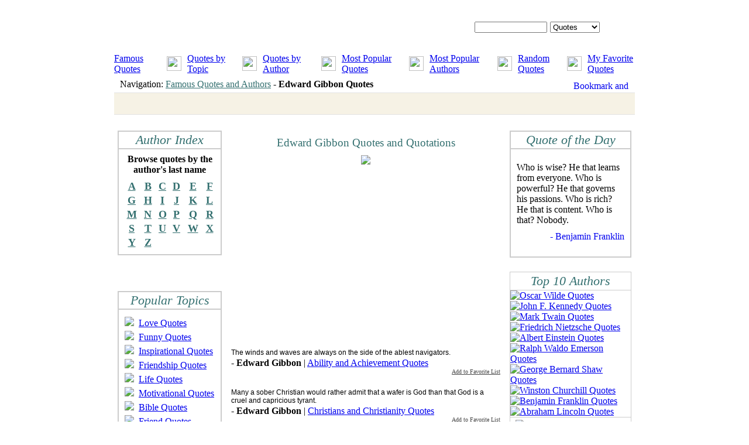

--- FILE ---
content_type: text/html; charset=utf-8
request_url: https://www.google.com/recaptcha/api2/aframe
body_size: 265
content:
<!DOCTYPE HTML><html><head><meta http-equiv="content-type" content="text/html; charset=UTF-8"></head><body><script nonce="gsyefkaylsfsCFus0DOwDQ">/** Anti-fraud and anti-abuse applications only. See google.com/recaptcha */ try{var clients={'sodar':'https://pagead2.googlesyndication.com/pagead/sodar?'};window.addEventListener("message",function(a){try{if(a.source===window.parent){var b=JSON.parse(a.data);var c=clients[b['id']];if(c){var d=document.createElement('img');d.src=c+b['params']+'&rc='+(localStorage.getItem("rc::a")?sessionStorage.getItem("rc::b"):"");window.document.body.appendChild(d);sessionStorage.setItem("rc::e",parseInt(sessionStorage.getItem("rc::e")||0)+1);localStorage.setItem("rc::h",'1769403927728');}}}catch(b){}});window.parent.postMessage("_grecaptcha_ready", "*");}catch(b){}</script></body></html>